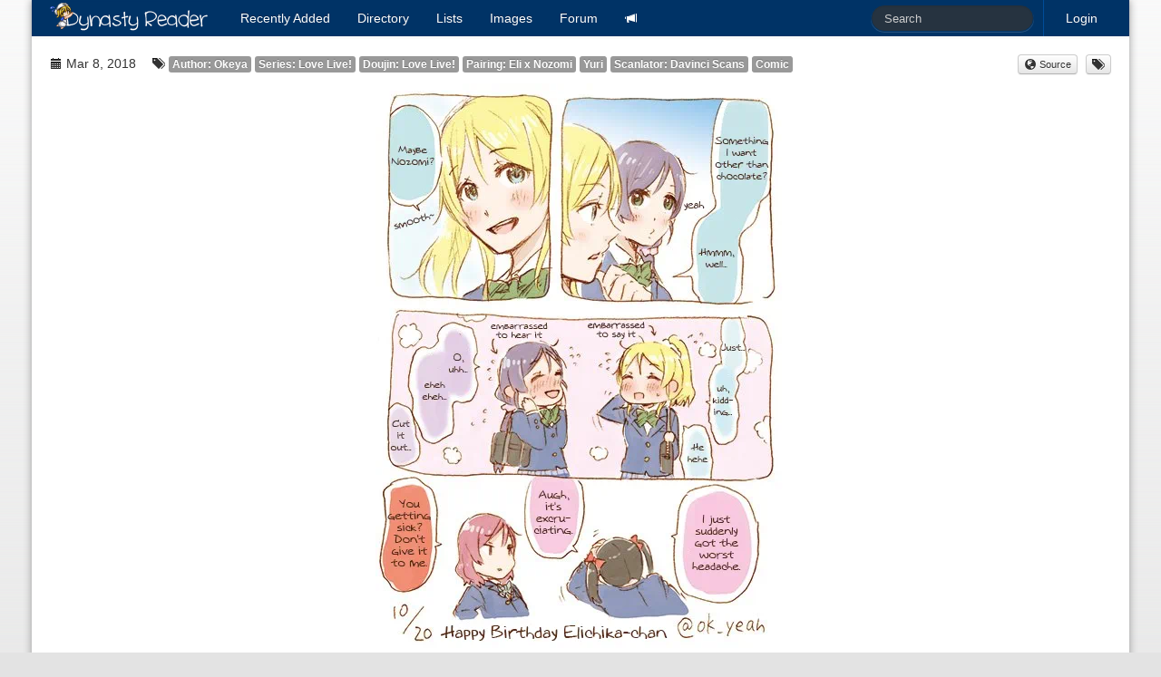

--- FILE ---
content_type: text/html; charset=utf-8
request_url: https://dynasty-scans.com/images/8679?tag_id=7648
body_size: 2854
content:
<!DOCTYPE html>
<html>
<head>
<meta content='text/html; charset=utf-8' http-equiv='Content-Type'>
<meta content='width=device-width, initial-scale=1.0' name='viewport'>
<meta content='Online manga reader for scanlations released by Dynasty Scans and other Yuri groups.' name='description'>
<meta content='dynasty scans, manga, yuri, scanlation, reader' name='keywords'>
<title>Dynasty Reader &raquo; Image › Okeya, Love Live!, Love Live!, Eli x Nozomi, Yuri, Davinci Scans, Comic</title>
<link href='/assets/favicon-96599a954b862bfaaa71372cc403a6ab.png' rel='shortcut icon' type='image/png'>
<link href="/assets/application-d4cca73f451dc45e29cb5152b6048922.css" media="all" rel="stylesheet" type="text/css" />
<script src="/assets/application-79c0b3663b23af1d3b676ff37fa0019b.js" type="text/javascript"></script>
<link href="/feed" rel="alternate" title="Recently Released Chapters" type="application/atom+xml" />
<link href="/feed?added=1" rel="alternate" title="Recently Added Chapters" type="application/atom+xml" />

<meta content="authenticity_token" name="csrf-param" />
<meta content="+OCrNbh1e237YBpiSJVRFYrEuiOUGP+VVuZEBN91GVg=" name="csrf-token" />
</head>
<body>
<div class='container' id='content'>
<div class='navbar navbar-inverse'>
<div class='navbar-inner'>
<a class='btn btn-navbar' data-target='.nav-collapse' data-toggle='collapse'>
<span class='icon-bar'></span>
<span class='icon-bar'></span>
<span class='icon-bar'></span>
</a>
<a href="/" class="brand"><img alt="Dynasty Reader" height="40" src="/assets/brand-e61682a5fc714c8b69bdb66191d450eb.png" width="175" /></a>
<div class='nav-collapse'>
<ul class='nav pull-right'>
<li class='divider-vertical'></li>

<li><a href="/user/login">Login</a></li>
</ul>
<form action='/search' class='navbar-search pull-right' method='get'><input class="search-query input-medium" id="q" name="q" placeholder="Search" type="text" /></form>
<ul class='nav'>
<li class='added'><a href="/chapters/added"><span>Recently</span> <span>Added</span></a></li>
<li><a href="/series">Directory</a></li>
<li><a href="/lists">Lists</a></li>
<li><a href="/images">Images</a></li>
<li><a href="/forum">Forum</a></li>
<li class='irc'><a href="https://discord.com/invite/e4sbY8S"><i class="icon-bullhorn icon-white"></i></a></li>
</ul>
</div>
</div>
</div>

<div class='images show' id='main'><div class='row info'>
<div class='span9'>
<span class='create_at'><i class="icon-calendar"></i> Mar  8, 2018</span>
<span class='tags'><i class="icon-tags"></i> <a href="/authors/okeya/images" class="label">Author: Okeya</a> <a href="/series/love_live/images" class="label">Series: Love Live!</a> <a href="/doujins/love_live/images" class="label">Doujin: Love Live!</a> <a href="/pairings/eli_x_nozomi/images" class="label">Pairing: Eli x Nozomi</a> <a href="/tags/yuri/images" class="label">Yuri</a> <a href="/scanlators/davinci_scans/images" class="label">Scanlator: Davinci Scans</a> <a href="/tags/comic/images" class="label">Comic</a></span>
</div>
<div class='span3 align-right' id='image-actions'>
<div class='btn-group'><a href="https://twitter.com/ok_yeah/status/921373295320080384" class="btn btn-mini"><i class="icon-globe"></i> Source</a></div>
<div class='btn-group'><a href="/suggestion?image_id=8679" class="btn btn-mini" rel="tooltip" title="Suggest tag changes"><i class="icon-tags"></i></a></div>
</div>
</div>
<div class='image'><img alt="Smoothoperator" src="/system/images_images/000/008/679/full/smoothoperator.webp" /></div>
<div class='pagination pagination-centered'>
<ul>
<li><a href="/images/8700?tag_id=7648">←</a></li>
<li><a href="/images/8663?tag_id=7648">→</a></li>
</ul>
</div>
<div class='row'>
<div class='span8 offset2 image_comments'>
<div class='image_comment media'>
<div class='pull-left'><img alt="C1db144c8306a20696047a1ee16513685886297d_hq" src="/system/users_avatars/000/041/356/thumb/c1db144c8306a20696047a1ee16513685886297d_hq.jpg?1511673558" /></div>
<div class='media-body'>
<h5 class='media-heading'>
Carito222
<small>Mar  8, 2018  9:35PM</small>
</h5>
<p>Kawaii (๑•﹏•)♡ </p>

</div>
</div>
<div class='image_comment media'>
<div class='pull-left'><img alt="Avatar_missing_thumb" src="/assets/avatar_missing_thumb.png" /></div>
<div class='media-body'>
<h5 class='media-heading'>
flenar
<small>Mar  8, 2018  9:54PM</small>
</h5>
<p>Give it to her Nico</p>

</div>
</div>
<div class='image_comment media'>
<div class='pull-left'><img alt="Copy90_90_zpscf246422" src="/system/users_avatars/000/016/643/thumb/copy90_90_zpscf246422.jpg?1411048148" /></div>
<div class='media-body'>
<h5 class='media-heading'>
lenne18
<small>Mar  8, 2018 10:49PM</small>
</h5>
<p>Why not show them how it&#39;s done Nico?</p>

</div>
</div>
<div class='image_comment media'>
<div class='pull-left'><img alt="Kinchan%20drawing%20maru%20%20dfhgsdhfsdhgsdf%20i%20lov%20e" src="/system/users_avatars/000/025/796/thumb/KINCHAN%20DRAWING%20MARU%20%20DFHGSDHFSDHGSDF%20I%20LOV%20E.jpg?1543878384" /></div>
<div class='media-body'>
<h5 class='media-heading'>
mint-leaf
<small>Mar  9, 2018 12:30AM</small>
</h5>
<p>For some reason I find Nico really cute in this comic, even though she&#39;s in pain lol</p>

</div>
</div>
<div class='image_comment media'>
<div class='pull-left'><img alt="Happywaifu~~~%20supa%20smoll!" src="/system/users_avatars/000/027/984/thumb/HappyWaifu~~~%20supa%20smoll!.jpg?1458680704" /></div>
<div class='media-body'>
<h5 class='media-heading'>
Zuma_ALV
<small>Mar  9, 2018 12:46AM</small>
</h5>
<p>Nico is yuri senstive as hell!</p>

</div>
</div>
<div class='image_comment media'>
<div class='pull-left'><img alt="Images" src="/system/users_avatars/000/037/915/thumb/images.jpg?1512564875" /></div>
<div class='media-body'>
<h5 class='media-heading'>
YuruYuriYurin
<small>Mar  9, 2018  3:04AM</small>
</h5>
<p>Admit it people with how ~affectionate NozoEli are, Nico has it the worst with thirdwheeling. And the fact that her Tsun partner is well... too Tsun doesn&#39;t help much.</p>

</div>
</div>
<div class='image_comment media'>
<div class='pull-left'><img alt="Afueee" src="/system/users_avatars/000/009/302/thumb/afueee.jpg?1513849082" /></div>
<div class='media-body'>
<h5 class='media-heading'>
rincewind
<small>Mar  9, 2018  7:54AM</small>
</h5>
<p>Nico &#39;I felt a great disturbance in the force, like million of fans squeeing in delight. Something gay and wonderful has happened.&#39;</p>

</div>
</div>
<div class='image_comment media'>
<div class='pull-left'><img alt="Chikane" src="/system/users_avatars/000/026/842/thumb/chikane.jpg?1454732657" /></div>
<div class='media-body'>
<h5 class='media-heading'>
Orochi5
<small>Mar 10, 2018 11:46AM</small>
</h5>
<p>Lol damn</p>

</div>
</div>
<div class='image_comment media'>
<div class='pull-left'><img alt="Image" src="/system/users_avatars/000/035/598/thumb/image.jpg?1488600417" /></div>
<div class='media-body'>
<h5 class='media-heading'>
Nekofanatic
<small>Mar 10, 2018  2:34PM</small>
</h5>
<p>^^ only millions?</p>

</div>
</div>
<div class='image_comment media'>
<div class='pull-left'><img alt="Images" src="/system/users_avatars/000/042/605/thumb/images.jpg?1522163647" /></div>
<div class='media-body'>
<h5 class='media-heading'>
Ayase Eli and Ayase Nozomi
<small>Mar 11, 2018  2:22PM</small>
</h5>
<p>Lol Nico is like the Chitose of LL.</p>

</div>
</div>
<div class='image_comment media'>
<div class='pull-left'><img alt="Avatar_missing_thumb" src="/assets/avatar_missing_thumb.png" /></div>
<div class='media-body'>
<h5 class='media-heading'>
souleater
<small>Mar 13, 2018  3:05AM</small>
</h5>
<p>&lt;3 &lt;3 </p>

</div>
</div>
<div class='image_comment media'>
<div class='pull-left'><img alt="Jolks%202" src="/system/users_avatars/000/033/763/thumb/Jolks%202.jpg?1480675457" /></div>
<div class='media-body'>
<h5 class='media-heading'>
Artemis
<small>Mar 15, 2018  4:39AM</small>
</h5>
<p>^^^^^ Either Nico&#39;s gaydar is hyper sensitive or NozoEli force is too strong.</p>

</div>
</div>
<div class='image_comment media'>
<div class='pull-left'><img alt="2hu%20cats" src="/system/users_avatars/000/015/322/thumb/2hu%20cats.jpg?1645747338" /></div>
<div class='media-body'>
<h5 class='media-heading'>
Norainhere
<small>May 17, 2021  3:45AM</small>
</h5>
<p>&quot;smoothoperator.png&quot; - well, she sure is.</p>

</div>
</div>
<div class='image_comment media'>
<div class='pull-left'><img alt="Avatar_missing_thumb" src="/assets/avatar_missing_thumb.png" /></div>
<div class='media-body'>
<h5 class='media-heading'>
Mimi nya
<small>Jun 22, 2022  5:53AM</small>
</h5>
<p>why not show this tomato how it&#39;s done nico?</p>

</div>
</div>


</div>
</div>
</div>
</div>

</body>
</html>
